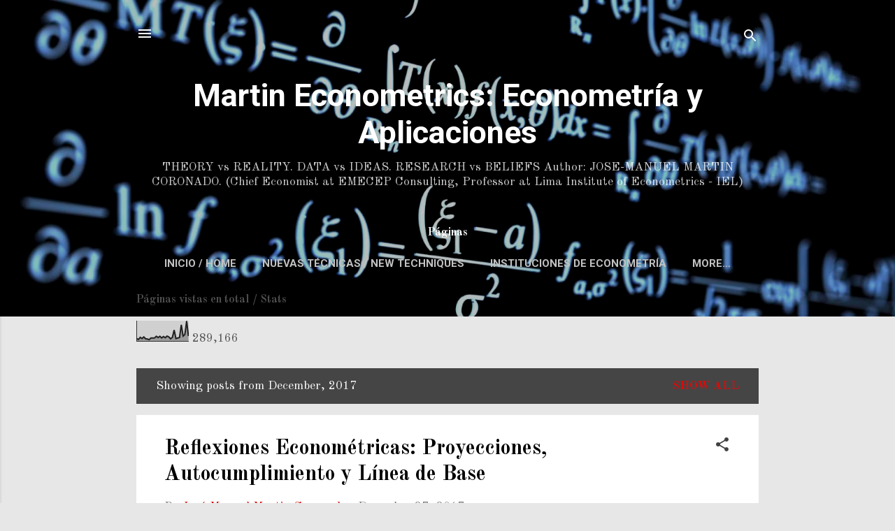

--- FILE ---
content_type: text/html; charset=UTF-8
request_url: https://www.martineconometrics.com/b/stats?style=BLACK_TRANSPARENT&timeRange=ALL_TIME&token=APq4FmCOKHSxtIVCcv37ipO5KgUnrcFOR2sPIGuCOGN7s7pZjwG-CJYH7vWS3gw25ot4uVhLvkcw11gVwHsRGUJ8Xhv1OjB7nQ
body_size: 39
content:
{"total":289166,"sparklineOptions":{"backgroundColor":{"fillOpacity":0.1,"fill":"#000000"},"series":[{"areaOpacity":0.3,"color":"#202020"}]},"sparklineData":[[0,13],[1,9],[2,19],[3,13],[4,21],[5,12],[6,11],[7,8],[8,16],[9,16],[10,16],[11,24],[12,18],[13,24],[14,16],[15,23],[16,17],[17,25],[18,21],[19,12],[20,19],[21,54],[22,13],[23,16],[24,18],[25,79],[26,25],[27,33],[28,97],[29,25]],"nextTickMs":450000}

--- FILE ---
content_type: text/plain
request_url: https://www.google-analytics.com/j/collect?v=1&_v=j102&a=1839721735&t=pageview&_s=1&dl=https%3A%2F%2Fwww.martineconometrics.com%2F2017%2F12%2F&ul=en-us%40posix&dt=Martin%20Econometrics%3A%20Econometr%C3%ADa%20y%20Aplicaciones&sr=1280x720&vp=1280x720&_u=IEBAAEABAAAAACAAI~&jid=754682562&gjid=1607951164&cid=1206715632.1768981231&tid=UA-93516417-1&_gid=698504372.1768981231&_r=1&_slc=1&z=1928526546
body_size: -454
content:
2,cG-ZG5J7KGQ4V